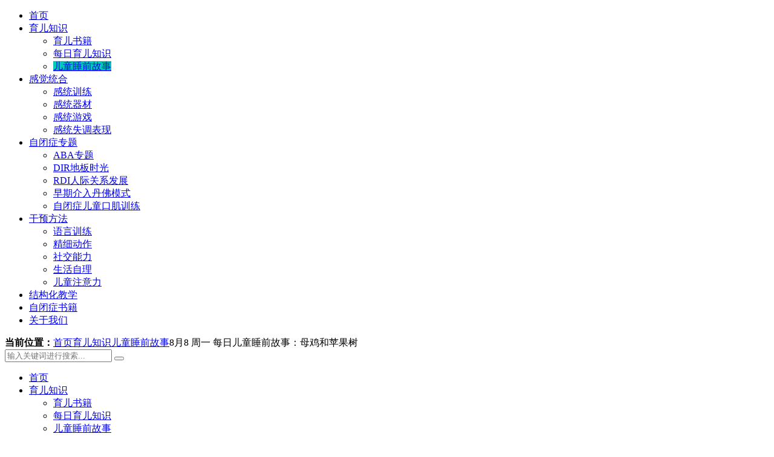

--- FILE ---
content_type: text/html; charset=UTF-8
request_url: https://www.ximimt.com/2600.html
body_size: 7615
content:
<!DOCTYPE html>
<html style="--main-color:#25eac9;" lang="zh-Hans">
    <head>
        <meta charset="UTF-8">
        <meta http-equiv="X-UA-Compatible" content="IE=edge,chrome=1">
        <meta name="viewport" content="width=device-width, initial-scale=1.0, maximum-scale=1.0, user-scalable=0, viewport-fit=cover">
        <meta name='robots' content='max-image-preview:large, index, follow' />
	<style>img:is([sizes="auto" i], [sizes^="auto," i]) { contain-intrinsic-size: 3000px 1500px }</style>
	<title>8月8 周一 每日儿童睡前故事：母鸡和苹果树-星连接</title>
<meta name="keywords" content="儿童睡前故事" />
<meta name="description" content="深秋的一天，母鸡打开了窗户，发现后院新长出了一棵苹果树。 “这可真怪，”她自言自语，“那里昨天明明还是一块空地，今天怎么就长出树来了呢？” “有些苹果树就是长得很快嘛。”那棵苹果树开口说道。 母鸡看了" />
<link rel='dns-prefetch' href='//www.ximimt.com' />
<link rel='dns-prefetch' href='//cdnjs.loli.net' />
<style id='classic-theme-styles-inline-css' type='text/css'>
/*! This file is auto-generated */
.wp-block-button__link{color:#fff;background-color:#32373c;border-radius:9999px;box-shadow:none;text-decoration:none;padding:calc(.667em + 2px) calc(1.333em + 2px);font-size:1.125em}.wp-block-file__button{background:#32373c;color:#fff;text-decoration:none}
</style>
<style id='global-styles-inline-css' type='text/css'>
:root{--wp--preset--aspect-ratio--square: 1;--wp--preset--aspect-ratio--4-3: 4/3;--wp--preset--aspect-ratio--3-4: 3/4;--wp--preset--aspect-ratio--3-2: 3/2;--wp--preset--aspect-ratio--2-3: 2/3;--wp--preset--aspect-ratio--16-9: 16/9;--wp--preset--aspect-ratio--9-16: 9/16;--wp--preset--color--black: #000000;--wp--preset--color--cyan-bluish-gray: #abb8c3;--wp--preset--color--white: #ffffff;--wp--preset--color--pale-pink: #f78da7;--wp--preset--color--vivid-red: #cf2e2e;--wp--preset--color--luminous-vivid-orange: #ff6900;--wp--preset--color--luminous-vivid-amber: #fcb900;--wp--preset--color--light-green-cyan: #7bdcb5;--wp--preset--color--vivid-green-cyan: #00d084;--wp--preset--color--pale-cyan-blue: #8ed1fc;--wp--preset--color--vivid-cyan-blue: #0693e3;--wp--preset--color--vivid-purple: #9b51e0;--wp--preset--gradient--vivid-cyan-blue-to-vivid-purple: linear-gradient(135deg,rgba(6,147,227,1) 0%,rgb(155,81,224) 100%);--wp--preset--gradient--light-green-cyan-to-vivid-green-cyan: linear-gradient(135deg,rgb(122,220,180) 0%,rgb(0,208,130) 100%);--wp--preset--gradient--luminous-vivid-amber-to-luminous-vivid-orange: linear-gradient(135deg,rgba(252,185,0,1) 0%,rgba(255,105,0,1) 100%);--wp--preset--gradient--luminous-vivid-orange-to-vivid-red: linear-gradient(135deg,rgba(255,105,0,1) 0%,rgb(207,46,46) 100%);--wp--preset--gradient--very-light-gray-to-cyan-bluish-gray: linear-gradient(135deg,rgb(238,238,238) 0%,rgb(169,184,195) 100%);--wp--preset--gradient--cool-to-warm-spectrum: linear-gradient(135deg,rgb(74,234,220) 0%,rgb(151,120,209) 20%,rgb(207,42,186) 40%,rgb(238,44,130) 60%,rgb(251,105,98) 80%,rgb(254,248,76) 100%);--wp--preset--gradient--blush-light-purple: linear-gradient(135deg,rgb(255,206,236) 0%,rgb(152,150,240) 100%);--wp--preset--gradient--blush-bordeaux: linear-gradient(135deg,rgb(254,205,165) 0%,rgb(254,45,45) 50%,rgb(107,0,62) 100%);--wp--preset--gradient--luminous-dusk: linear-gradient(135deg,rgb(255,203,112) 0%,rgb(199,81,192) 50%,rgb(65,88,208) 100%);--wp--preset--gradient--pale-ocean: linear-gradient(135deg,rgb(255,245,203) 0%,rgb(182,227,212) 50%,rgb(51,167,181) 100%);--wp--preset--gradient--electric-grass: linear-gradient(135deg,rgb(202,248,128) 0%,rgb(113,206,126) 100%);--wp--preset--gradient--midnight: linear-gradient(135deg,rgb(2,3,129) 0%,rgb(40,116,252) 100%);--wp--preset--font-size--small: 13px;--wp--preset--font-size--medium: 20px;--wp--preset--font-size--large: 36px;--wp--preset--font-size--x-large: 42px;--wp--preset--spacing--20: 0.44rem;--wp--preset--spacing--30: 0.67rem;--wp--preset--spacing--40: 1rem;--wp--preset--spacing--50: 1.5rem;--wp--preset--spacing--60: 2.25rem;--wp--preset--spacing--70: 3.38rem;--wp--preset--spacing--80: 5.06rem;--wp--preset--shadow--natural: 6px 6px 9px rgba(0, 0, 0, 0.2);--wp--preset--shadow--deep: 12px 12px 50px rgba(0, 0, 0, 0.4);--wp--preset--shadow--sharp: 6px 6px 0px rgba(0, 0, 0, 0.2);--wp--preset--shadow--outlined: 6px 6px 0px -3px rgba(255, 255, 255, 1), 6px 6px rgba(0, 0, 0, 1);--wp--preset--shadow--crisp: 6px 6px 0px rgba(0, 0, 0, 1);}:where(.is-layout-flex){gap: 0.5em;}:where(.is-layout-grid){gap: 0.5em;}body .is-layout-flex{display: flex;}.is-layout-flex{flex-wrap: wrap;align-items: center;}.is-layout-flex > :is(*, div){margin: 0;}body .is-layout-grid{display: grid;}.is-layout-grid > :is(*, div){margin: 0;}:where(.wp-block-columns.is-layout-flex){gap: 2em;}:where(.wp-block-columns.is-layout-grid){gap: 2em;}:where(.wp-block-post-template.is-layout-flex){gap: 1.25em;}:where(.wp-block-post-template.is-layout-grid){gap: 1.25em;}.has-black-color{color: var(--wp--preset--color--black) !important;}.has-cyan-bluish-gray-color{color: var(--wp--preset--color--cyan-bluish-gray) !important;}.has-white-color{color: var(--wp--preset--color--white) !important;}.has-pale-pink-color{color: var(--wp--preset--color--pale-pink) !important;}.has-vivid-red-color{color: var(--wp--preset--color--vivid-red) !important;}.has-luminous-vivid-orange-color{color: var(--wp--preset--color--luminous-vivid-orange) !important;}.has-luminous-vivid-amber-color{color: var(--wp--preset--color--luminous-vivid-amber) !important;}.has-light-green-cyan-color{color: var(--wp--preset--color--light-green-cyan) !important;}.has-vivid-green-cyan-color{color: var(--wp--preset--color--vivid-green-cyan) !important;}.has-pale-cyan-blue-color{color: var(--wp--preset--color--pale-cyan-blue) !important;}.has-vivid-cyan-blue-color{color: var(--wp--preset--color--vivid-cyan-blue) !important;}.has-vivid-purple-color{color: var(--wp--preset--color--vivid-purple) !important;}.has-black-background-color{background-color: var(--wp--preset--color--black) !important;}.has-cyan-bluish-gray-background-color{background-color: var(--wp--preset--color--cyan-bluish-gray) !important;}.has-white-background-color{background-color: var(--wp--preset--color--white) !important;}.has-pale-pink-background-color{background-color: var(--wp--preset--color--pale-pink) !important;}.has-vivid-red-background-color{background-color: var(--wp--preset--color--vivid-red) !important;}.has-luminous-vivid-orange-background-color{background-color: var(--wp--preset--color--luminous-vivid-orange) !important;}.has-luminous-vivid-amber-background-color{background-color: var(--wp--preset--color--luminous-vivid-amber) !important;}.has-light-green-cyan-background-color{background-color: var(--wp--preset--color--light-green-cyan) !important;}.has-vivid-green-cyan-background-color{background-color: var(--wp--preset--color--vivid-green-cyan) !important;}.has-pale-cyan-blue-background-color{background-color: var(--wp--preset--color--pale-cyan-blue) !important;}.has-vivid-cyan-blue-background-color{background-color: var(--wp--preset--color--vivid-cyan-blue) !important;}.has-vivid-purple-background-color{background-color: var(--wp--preset--color--vivid-purple) !important;}.has-black-border-color{border-color: var(--wp--preset--color--black) !important;}.has-cyan-bluish-gray-border-color{border-color: var(--wp--preset--color--cyan-bluish-gray) !important;}.has-white-border-color{border-color: var(--wp--preset--color--white) !important;}.has-pale-pink-border-color{border-color: var(--wp--preset--color--pale-pink) !important;}.has-vivid-red-border-color{border-color: var(--wp--preset--color--vivid-red) !important;}.has-luminous-vivid-orange-border-color{border-color: var(--wp--preset--color--luminous-vivid-orange) !important;}.has-luminous-vivid-amber-border-color{border-color: var(--wp--preset--color--luminous-vivid-amber) !important;}.has-light-green-cyan-border-color{border-color: var(--wp--preset--color--light-green-cyan) !important;}.has-vivid-green-cyan-border-color{border-color: var(--wp--preset--color--vivid-green-cyan) !important;}.has-pale-cyan-blue-border-color{border-color: var(--wp--preset--color--pale-cyan-blue) !important;}.has-vivid-cyan-blue-border-color{border-color: var(--wp--preset--color--vivid-cyan-blue) !important;}.has-vivid-purple-border-color{border-color: var(--wp--preset--color--vivid-purple) !important;}.has-vivid-cyan-blue-to-vivid-purple-gradient-background{background: var(--wp--preset--gradient--vivid-cyan-blue-to-vivid-purple) !important;}.has-light-green-cyan-to-vivid-green-cyan-gradient-background{background: var(--wp--preset--gradient--light-green-cyan-to-vivid-green-cyan) !important;}.has-luminous-vivid-amber-to-luminous-vivid-orange-gradient-background{background: var(--wp--preset--gradient--luminous-vivid-amber-to-luminous-vivid-orange) !important;}.has-luminous-vivid-orange-to-vivid-red-gradient-background{background: var(--wp--preset--gradient--luminous-vivid-orange-to-vivid-red) !important;}.has-very-light-gray-to-cyan-bluish-gray-gradient-background{background: var(--wp--preset--gradient--very-light-gray-to-cyan-bluish-gray) !important;}.has-cool-to-warm-spectrum-gradient-background{background: var(--wp--preset--gradient--cool-to-warm-spectrum) !important;}.has-blush-light-purple-gradient-background{background: var(--wp--preset--gradient--blush-light-purple) !important;}.has-blush-bordeaux-gradient-background{background: var(--wp--preset--gradient--blush-bordeaux) !important;}.has-luminous-dusk-gradient-background{background: var(--wp--preset--gradient--luminous-dusk) !important;}.has-pale-ocean-gradient-background{background: var(--wp--preset--gradient--pale-ocean) !important;}.has-electric-grass-gradient-background{background: var(--wp--preset--gradient--electric-grass) !important;}.has-midnight-gradient-background{background: var(--wp--preset--gradient--midnight) !important;}.has-small-font-size{font-size: var(--wp--preset--font-size--small) !important;}.has-medium-font-size{font-size: var(--wp--preset--font-size--medium) !important;}.has-large-font-size{font-size: var(--wp--preset--font-size--large) !important;}.has-x-large-font-size{font-size: var(--wp--preset--font-size--x-large) !important;}
:where(.wp-block-post-template.is-layout-flex){gap: 1.25em;}:where(.wp-block-post-template.is-layout-grid){gap: 1.25em;}
:where(.wp-block-columns.is-layout-flex){gap: 2em;}:where(.wp-block-columns.is-layout-grid){gap: 2em;}
:root :where(.wp-block-pullquote){font-size: 1.5em;line-height: 1.6;}
</style>
<link rel='stylesheet' id='theme-plugins-css' href='https://www.ximimt.com/wp-content/themes/Modular/static/css/theme-plugins-1.6.6.css' type='text/css' media='all' />
<link rel='stylesheet' id='theme-main-css' href='https://www.ximimt.com/wp-content/themes/Modular/static/css/theme-main-1.6.6.css' type='text/css' media='all' />
<style id='theme-main-inline-css' type='text/css'>
:root {
	--nav_color_bg:#0fdbc6;
	--nav_color_current:#4aefb3;
	--nav_color_text:#fff;
	--nav_color_text2:#ffffff;
	--bar_color_bg:#000;
	--bar_color_current:#c00d23;
	--bar_color_text:#fff;
	--bar_color_text2:#fff;
	--bar_color_line:#292929;
	--mobile_nav_bg:#fff;
	--mobile_nav_text:#000;
}
</style>
<script type="text/javascript" src="https://www.ximimt.com/wp-includes/js/jquery/jquery.min.js?ver=3.7.1" id="jquery-core-js"></script>
<script type="text/javascript" src="https://www.ximimt.com/wp-content/themes/Modular/static/js/jquery.qrcode.min.js" id="theme-qrcode-js"></script>

<link rel="canonical" href="https://www.ximimt.com/2600.html" />

<script type="text/javascript">
	var _hmt = _hmt || [];
	(function(){
	var hm = document.createElement("script");
	hm.src = "https://hm.baidu.com/hm.js?07b0c134a51b2332922d24a6e81b9f13";
	hm.setAttribute('async', 'true');
	document.getElementsByTagName('head')[0].appendChild(hm);
	})();
</script>

		<link rel="icon" href="https://www.ximimt.com/wp-content/uploads/2022/02/cropped-稻草人512-32x32.png" sizes="32x32" />
<link rel="icon" href="https://www.ximimt.com/wp-content/uploads/2022/02/cropped-稻草人512-192x192.png" sizes="192x192" />
<link rel="apple-touch-icon" href="https://www.ximimt.com/wp-content/uploads/2022/02/cropped-稻草人512-180x180.png" />
<meta name="msapplication-TileImage" content="https://www.ximimt.com/wp-content/uploads/2022/02/cropped-稻草人512-270x270.png" />
    </head>
    <body class="post-template-default single single-post postid-2600 single-format-standard">
                <div class="header">
                        <div class="container clearfix">
                <a href="javascript:void(0)" class="hidden-lg hamburger">
                    <span class="h-top"></span>
                    <span class="h-middle"></span>
                    <span class="h-bottom"></span>
                </a>
                <div class="logo img-center">
                </div>            </div>
            <div class="header-menu header-style-1">
                <div class="container">
                    <ul>
                        <li id="menu-item-73" class="menu-item menu-item-type-custom menu-item-object-custom menu-item-73"><a href="/">首页</a></li>
<li id="menu-item-71" class="menu-item menu-item-type-taxonomy menu-item-object-category current-post-ancestor menu-item-has-children menu-item-71"><a href="https://www.ximimt.com/news"><span class="dashicons dashicons-admin-home"></span>育儿知识</a><i class="icon-drop-down ri-arrow-down-s-line"></i>
<ul class="sub-menu">
	<li id="menu-item-7639" class="menu-item menu-item-type-taxonomy menu-item-object-category menu-item-7639"><a href="https://www.ximimt.com/yuershuji">育儿书籍</a></li>
	<li id="menu-item-8681" class="menu-item menu-item-type-custom menu-item-object-custom menu-item-8681"><a href="https://www.ximimt.com/tag/99">每日育儿知识</a></li>
	<li id="menu-item-7638" class="menu-item menu-item-type-taxonomy menu-item-object-category current-post-ancestor current-menu-parent current-post-parent menu-item-7638"><a href="https://www.ximimt.com/childrenstory">儿童睡前故事</a></li>
</ul>
</li>
<li id="menu-item-2106" class="menu-item menu-item-type-taxonomy menu-item-object-category menu-item-has-children menu-item-2106"><a href="https://www.ximimt.com/gantong">感觉统合</a><i class="icon-drop-down ri-arrow-down-s-line"></i>
<ul class="sub-menu">
	<li id="menu-item-2184" class="menu-item menu-item-type-taxonomy menu-item-object-category menu-item-2184"><a href="https://www.ximimt.com/gantongxl">感统训练</a></li>
	<li id="menu-item-7402" class="menu-item menu-item-type-taxonomy menu-item-object-category menu-item-7402"><a href="https://www.ximimt.com/gantongqicai">感统器材</a></li>
	<li id="menu-item-4885" class="menu-item menu-item-type-custom menu-item-object-custom menu-item-4885"><a href="https://www.ximimt.com/tag/61">感统游戏</a></li>
	<li id="menu-item-4884" class="menu-item menu-item-type-custom menu-item-object-custom menu-item-4884"><a href="https://www.ximimt.com/tag/94">感统失调表现</a></li>
</ul>
</li>
<li id="menu-item-1478" class="menu-item menu-item-type-taxonomy menu-item-object-category menu-item-has-children menu-item-1478"><a href="https://www.ximimt.com/series">自闭症专题</a><i class="icon-drop-down ri-arrow-down-s-line"></i>
<ul class="sub-menu">
	<li id="menu-item-7640" class="menu-item menu-item-type-taxonomy menu-item-object-category menu-item-7640"><a href="https://www.ximimt.com/aba">ABA专题</a></li>
	<li id="menu-item-7637" class="menu-item menu-item-type-taxonomy menu-item-object-category menu-item-7637"><a href="https://www.ximimt.com/dibanshiguang">DIR地板时光</a></li>
	<li id="menu-item-7635" class="menu-item menu-item-type-taxonomy menu-item-object-category menu-item-7635"><a href="https://www.ximimt.com/rdi">RDI人际关系发展</a></li>
	<li id="menu-item-3405" class="menu-item menu-item-type-taxonomy menu-item-object-category menu-item-3405"><a href="https://www.ximimt.com/esdm">早期介入丹佛模式</a></li>
	<li id="menu-item-3406" class="menu-item menu-item-type-taxonomy menu-item-object-category menu-item-3406"><a href="https://www.ximimt.com/language">自闭症儿童口肌训练</a></li>
</ul>
</li>
<li id="menu-item-9557" class="menu-item menu-item-type-taxonomy menu-item-object-category menu-item-has-children menu-item-9557"><a href="https://www.ximimt.com/ganyufangfa">干预方法</a><i class="icon-drop-down ri-arrow-down-s-line"></i>
<ul class="sub-menu">
	<li id="menu-item-9560" class="menu-item menu-item-type-taxonomy menu-item-object-category menu-item-9560"><a href="https://www.ximimt.com/language-2">语言训练</a></li>
	<li id="menu-item-9579" class="menu-item menu-item-type-custom menu-item-object-custom menu-item-9579"><a href="https://www.ximimt.com/tag/118">精细动作</a></li>
	<li id="menu-item-11478" class="menu-item menu-item-type-taxonomy menu-item-object-category menu-item-11478"><a href="https://www.ximimt.com/sociability">社交能力</a></li>
	<li id="menu-item-11477" class="menu-item menu-item-type-custom menu-item-object-custom menu-item-11477"><a href="https://www.ximimt.com/tag/51">生活自理</a></li>
	<li id="menu-item-9580" class="menu-item menu-item-type-custom menu-item-object-custom menu-item-9580"><a href="https://www.ximimt.com/tag/38">儿童注意力</a></li>
</ul>
</li>
<li id="menu-item-7636" class="menu-item menu-item-type-taxonomy menu-item-object-category menu-item-7636"><a href="https://www.ximimt.com/teacch">结构化教学</a></li>
<li id="menu-item-7641" class="menu-item menu-item-type-taxonomy menu-item-object-category menu-item-7641"><a href="https://www.ximimt.com/zbzshuji">自闭症书籍</a></li>
<li id="menu-item-289" class="menu-item menu-item-type-post_type menu-item-object-post menu-item-289"><a href="https://www.ximimt.com/1.html">关于我们</a></li>
                    </ul>
                </div>
            </div>
            
        </div><div class="breadcrumb-search">
	<div class="container">
		<div class="breadcrumb"><i class="ri-map-pin-fill"></i> <strong>当前位置：</strong><a href="https://www.ximimt.com">首页</a><i class="ri-arrow-right-s-line"></i><a href="https://www.ximimt.com/news">育儿知识</a><i class="ri-arrow-right-s-line"></i><a href="https://www.ximimt.com/childrenstory">儿童睡前故事</a><i class="ri-arrow-right-s-line"></i><span>8月8 周一 每日儿童睡前故事：母鸡和苹果树</span></div>				<div class="search-form">
			<form role="search" action="https://www.ximimt.com/">
				<input name="s" type="text" placeholder="输入关键词进行搜索...">
				<button type="submit"><i class="ri-search-line"></i></button>
			</form>
		</div>
			</div>
</div><div class="page-section">
	<div class="container">
		<div class="clearfix">
							<div class="sidebar-widget sidebar-left">
				<div class="widget widget_nav_menu"><div class="menu-%e8%a5%bf%e7%b1%b3%e6%98%8e%e5%a4%a9-container"><ul id="menu-%e8%a5%bf%e7%b1%b3%e6%98%8e%e5%a4%a9-1" class="menu"><li class="menu-item menu-item-type-custom menu-item-object-custom menu-item-73"><a href="/">首页</a></li>
<li class="menu-item menu-item-type-taxonomy menu-item-object-category current-post-ancestor menu-item-has-children menu-item-71"><a href="https://www.ximimt.com/news"><span class="dashicons dashicons-admin-home"></span>育儿知识</a><i class="icon-drop-down ri-arrow-down-s-line"></i>
<ul class="sub-menu">
	<li class="menu-item menu-item-type-taxonomy menu-item-object-category menu-item-7639"><a href="https://www.ximimt.com/yuershuji">育儿书籍</a></li>
	<li class="menu-item menu-item-type-custom menu-item-object-custom menu-item-8681"><a href="https://www.ximimt.com/tag/99">每日育儿知识</a></li>
	<li class="menu-item menu-item-type-taxonomy menu-item-object-category current-post-ancestor current-menu-parent current-post-parent menu-item-7638"><a href="https://www.ximimt.com/childrenstory">儿童睡前故事</a></li>
</ul>
</li>
<li class="menu-item menu-item-type-taxonomy menu-item-object-category menu-item-has-children menu-item-2106"><a href="https://www.ximimt.com/gantong">感觉统合</a><i class="icon-drop-down ri-arrow-down-s-line"></i>
<ul class="sub-menu">
	<li class="menu-item menu-item-type-taxonomy menu-item-object-category menu-item-2184"><a href="https://www.ximimt.com/gantongxl">感统训练</a></li>
	<li class="menu-item menu-item-type-taxonomy menu-item-object-category menu-item-7402"><a href="https://www.ximimt.com/gantongqicai">感统器材</a></li>
	<li class="menu-item menu-item-type-custom menu-item-object-custom menu-item-4885"><a href="https://www.ximimt.com/tag/61">感统游戏</a></li>
	<li class="menu-item menu-item-type-custom menu-item-object-custom menu-item-4884"><a href="https://www.ximimt.com/tag/94">感统失调表现</a></li>
</ul>
</li>
<li class="menu-item menu-item-type-taxonomy menu-item-object-category menu-item-has-children menu-item-1478"><a href="https://www.ximimt.com/series">自闭症专题</a><i class="icon-drop-down ri-arrow-down-s-line"></i>
<ul class="sub-menu">
	<li class="menu-item menu-item-type-taxonomy menu-item-object-category menu-item-7640"><a href="https://www.ximimt.com/aba">ABA专题</a></li>
	<li class="menu-item menu-item-type-taxonomy menu-item-object-category menu-item-7637"><a href="https://www.ximimt.com/dibanshiguang">DIR地板时光</a></li>
	<li class="menu-item menu-item-type-taxonomy menu-item-object-category menu-item-7635"><a href="https://www.ximimt.com/rdi">RDI人际关系发展</a></li>
	<li class="menu-item menu-item-type-taxonomy menu-item-object-category menu-item-3405"><a href="https://www.ximimt.com/esdm">早期介入丹佛模式</a></li>
	<li class="menu-item menu-item-type-taxonomy menu-item-object-category menu-item-3406"><a href="https://www.ximimt.com/language">自闭症儿童口肌训练</a></li>
</ul>
</li>
<li class="menu-item menu-item-type-taxonomy menu-item-object-category menu-item-has-children menu-item-9557"><a href="https://www.ximimt.com/ganyufangfa">干预方法</a><i class="icon-drop-down ri-arrow-down-s-line"></i>
<ul class="sub-menu">
	<li class="menu-item menu-item-type-taxonomy menu-item-object-category menu-item-9560"><a href="https://www.ximimt.com/language-2">语言训练</a></li>
	<li class="menu-item menu-item-type-custom menu-item-object-custom menu-item-9579"><a href="https://www.ximimt.com/tag/118">精细动作</a></li>
	<li class="menu-item menu-item-type-taxonomy menu-item-object-category menu-item-11478"><a href="https://www.ximimt.com/sociability">社交能力</a></li>
	<li class="menu-item menu-item-type-custom menu-item-object-custom menu-item-11477"><a href="https://www.ximimt.com/tag/51">生活自理</a></li>
	<li class="menu-item menu-item-type-custom menu-item-object-custom menu-item-9580"><a href="https://www.ximimt.com/tag/38">儿童注意力</a></li>
</ul>
</li>
<li class="menu-item menu-item-type-taxonomy menu-item-object-category menu-item-7636"><a href="https://www.ximimt.com/teacch">结构化教学</a></li>
<li class="menu-item menu-item-type-taxonomy menu-item-object-category menu-item-7641"><a href="https://www.ximimt.com/zbzshuji">自闭症书籍</a></li>
<li class="menu-item menu-item-type-post_type menu-item-object-post menu-item-289"><a href="https://www.ximimt.com/1.html">关于我们</a></li>
</ul></div></div><div class="widget widget_tag_cloud"><div class="widget-title"><h3>热门标签</h3></div><div class="tags-item"><a href="https://www.ximimt.com/tag/3" class="tag-item" title="#自闭症# 共有590篇文章">自闭症 <!--sup>（590）</sup--></a><a href="https://www.ximimt.com/tag/126" class="tag-item" title="#孤独症谱系理论# 共有439篇文章">孤独症谱系理论 <!--sup>（439）</sup--></a><a href="https://www.ximimt.com/tag/51" class="tag-item" title="#生活自理# 共有263篇文章">生活自理 <!--sup>（263）</sup--></a><a href="https://www.ximimt.com/tag/39" class="tag-item" title="#孤独症# 共有205篇文章">孤独症 <!--sup>（205）</sup--></a><a href="https://www.ximimt.com/tag/41" class="tag-item" title="#感统训练# 共有150篇文章">感统训练 <!--sup>（150）</sup--></a><a href="https://www.ximimt.com/tag/38" class="tag-item" title="#自闭症注意力# 共有117篇文章">自闭症注意力 <!--sup>（117）</sup--></a><a href="https://www.ximimt.com/tag/98" class="tag-item" title="#儿童睡前故事# 共有91篇文章">儿童睡前故事 <!--sup>（91）</sup--></a><a href="https://www.ximimt.com/tag/118" class="tag-item" title="#精细动作# 共有89篇文章">精细动作 <!--sup>（89）</sup--></a><a href="https://www.ximimt.com/tag/99" class="tag-item" title="#每日育儿知识# 共有89篇文章">每日育儿知识 <!--sup>（89）</sup--></a><a href="https://www.ximimt.com/tag/95" class="tag-item" title="#感觉统合# 共有87篇文章">感觉统合 <!--sup>（87）</sup--></a><a href="https://www.ximimt.com/tag/28" class="tag-item" title="#自闭症干预方法# 共有68篇文章">自闭症干预方法 <!--sup>（68）</sup--></a><a href="https://www.ximimt.com/tag/13" class="tag-item" title="#自闭症康复# 共有64篇文章">自闭症康复 <!--sup>（64）</sup--></a><a href="https://www.ximimt.com/tag/40" class="tag-item" title="#ABA训练# 共有55篇文章">ABA训练 <!--sup>（55）</sup--></a><a href="https://www.ximimt.com/tag/55" class="tag-item" title="#发育迟缓# 共有51篇文章">发育迟缓 <!--sup>（51）</sup--></a><a href="https://www.ximimt.com/tag/26" class="tag-item" title="#家庭教育# 共有45篇文章">家庭教育 <!--sup>（45）</sup--></a></div></div>				</div>
			
			<div class="page-main">
				<div class="post-content">
					<div class="post-title">
						<h1>8月8 周一 每日儿童睡前故事：母鸡和苹果树</h1>
						<p>
															<span>分类：<a href="https://www.ximimt.com/childrenstory" rel="category tag">儿童睡前故事</a></span>
													</p>
					</div>
										<div class="post-body">
					<p><img fetchpriority="high" decoding="async" class="aligncenter wp-image-2601" src="https://www.ximimt.com/wp-content/uploads/2022/08/1659868632-浮图秀图片_www.ximimt.com_20220807183656-RWwNQW.webp"  width="810" height="553" title="8月8 周一 每日儿童睡前故事：母鸡和苹果树插图-星连接" alt="8月8 周一 每日儿童睡前故事：母鸡和苹果树插图-星连接" /></p>
<p class="bodytext">深秋的一天，母鸡打开了窗户，发现后院新长出了一棵苹果树。</p>
<p class="bodytext">“这可真怪，”她自言自语，“那里昨天明明还是一块空地，今天怎么就长出树来了呢？”</p>
<p class="bodytext">“有些苹果树就是长得很快嘛。”那棵苹果树开口说道。</p>
<p class="bodytext">母鸡看了看树根，惊讶地说：“我从没见过一棵树会长出毛茸茸的脚指头！”</p>
<p class="bodytext">那棵树赶忙说：“有些苹果树就是这样的！喂，母鸡，快到我枝叶茂密的树荫底下来凉快凉快吧。”</p>
<p class="bodytext">母鸡又瞧了瞧树顶，说：“我从没见过一棵树会有两只尖尖的耳朵哇！”</p>
<p class="bodytext">那棵树说：“母鸡呀，你快出来尝尝我这又甜又大的苹果吧。”</p>
<p class="bodytext">“让我想想，”母鸡说，“我可从来没有听说过，一棵树还会长着满嘴牙齿呢！”</p>
<p class="bodytext">“有些树就是这样的。母鸡呀母鸡，快快出来，靠在我的树干上休息休息。”</p>
<p class="bodytext">母鸡想了想，又说：“可是，到了这个季节，苹果树的叶子早已掉光了啊！”</p>
<p class="bodytext">“噢，一点儿不错，”那棵树说，“有些树是要掉叶子的。”</p>
<p class="bodytext">说着，那棵树便开始抖动起来，所有的树叶纷纷掉落下来。只见刚才长着苹果树的地方，竟然站着一只大灰狼。</p>
<p class="bodytext">母鸡看了一眼，不声不响地紧紧关上了窗户。</p>
<p class="bodytext">那只大灰狼见骗不了母鸡，只好灰溜溜地走了。</p>
					</div>
					<div class="post-tags">
						<strong>标签</strong>：<a href="https://www.ximimt.com/tag/98" rel="tag">儿童睡前故事</a>					</div>
									</div>

				<div class="previous-next">
					<ul>
											<li>
							<span>上一篇：</span>
							<a href="https://www.ximimt.com/2591.html">
								<em>查看详情 +</em>8月7 周日 每日儿童睡前故事：骄傲的两只公鸡							</a>
						</li>
											<li>
							<span>下一篇：</span>
							<a href="https://www.ximimt.com/2617.html">
								<em>查看详情 +</em>8月9 周二 每日儿童睡前故事：有个小孩不听话							</a>
						</li>
										</ul>
				</div>
								<div class="post-related">
					<div class="related-title">
						<h3>相关推荐</h3>					</div>
					<div class="related-list">
					<ul>						<li>
							<a href="https://www.ximimt.com/4128.html">11月18 周五 每日儿童睡前故事：花儿选美</a>
							<span>2022-11-18</span>
						</li>
											<li>
							<a href="https://www.ximimt.com/3778.html">10月25 周二 每日儿童睡前故事：聪明的小裁缝</a>
							<span>2022-10-25</span>
						</li>
											<li>
							<a href="https://www.ximimt.com/3773.html">10月24 周一 每日儿童睡前故事：狐狸和马</a>
							<span>2022-10-24</span>
						</li>
											<li>
							<a href="https://www.ximimt.com/3729.html">10月20 周四 每日儿童睡前故事：森林中的老妇人</a>
							<span>2022-10-20</span>
						</li>
											<li>
							<a href="https://www.ximimt.com/3708.html">10月17 周一 每日儿童睡前故事：老鼠、小鸟和香肠</a>
							<span>2022-10-17</span>
						</li>
					</ul><ul>						<li>
							<a href="https://www.ximimt.com/3681.html">10月15 周六 每日儿童睡前故事：三个纺纱女</a>
							<span>2022-10-15</span>
						</li>
											<li>
							<a href="https://www.ximimt.com/3635.html">10月11 周二 每日儿童睡前故事：小国王子和小猪倌的故事</a>
							<span>2022-10-11</span>
						</li>
											<li>
							<a href="https://www.ximimt.com/3587.html">10月10 周一 每日儿童睡前故事：小熊候补队员踢足球</a>
							<span>2022-10-10</span>
						</li>
											<li>
							<a href="https://www.ximimt.com/3533.html">10月09 周日 每日儿童睡前故事：玫瑰公主</a>
							<span>2022-10-09</span>
						</li>
											<li>
							<a href="https://www.ximimt.com/3526.html">10月08 周六 每日儿童睡前故事：蘑菇桌子</a>
							<span>2022-10-08</span>
						</li>
					</ul>					</div>
				</div>
							</div>
		</div>
	</div>
</div>
        <div class="footer bg_cover" style="--footer-bg-color:#64c9bf;">
                        <div class="footer-banner">
                <div class="container">
                    <div class="footer-b-wrapper">
                        <div class="footer-b-l" style="width:100%"><p>本博客是非盈利公益性网站，分享交流自闭症康复方法  。关爱自闭症儿童，让我们的孩子充满希望和远方</p></div>                    </div>
                </div>
            </div>
                        <div class="footer-copy">
                <div class="container">
                                        <p>
                        Copyright © 2025，遵循 4.0 国际 (CC BY-SA 4.0)协议 ，星连接 All Rights Reserved. 鲁ICP备2023013438号                    </p>
                </div>
            </div>
        </div>

        <div class="slide-bar">
        <div class="slide-bar__item scrollup">
        <i class="slide-bar__item__top ri-skip-up-line"></i>
        <div class="slide-bar__item__tips"><p>返回顶部</p></div>
    </div>
</div><script type="text/javascript" src="https://www.ximimt.com/wp-content/themes/Modular/static/js/theme-plugins-1.6.6.js" id="theme-plugins-js"></script>
<script type="text/javascript" id="theme-main-js-before">
/* <![CDATA[ */
var ajaxurl = "https://www.ximimt.com/wp-admin/admin-ajax.php";
/* ]]> */
</script>
<script type="text/javascript" src="https://www.ximimt.com/wp-content/themes/Modular/static/js/theme-main-1.6.6.js" id="theme-main-js"></script>
<style>
.header .header-menu ul li.current-menu-item a, .header .header-menu ul li:hover a, .header .header-menu ul li.current-menu-parent a {
    background-color: #01CAB8;
}
</style>    </body>
</html>